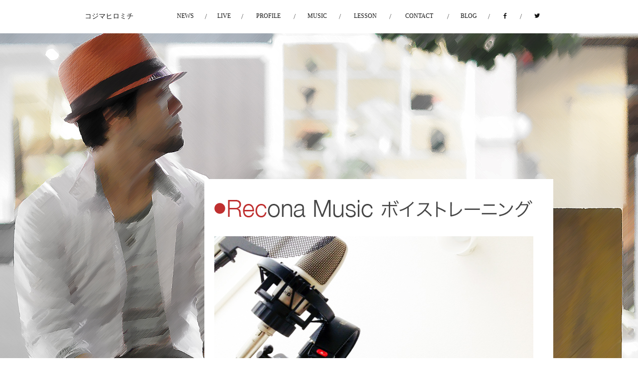

--- FILE ---
content_type: text/html
request_url: http://reconamusic.com/
body_size: 42661
content:
<!doctype html>
<!-- paulirish.com/2008/conditional-stylesheets-vs-css-hacks-answer-neither/ -->
<!--[if lt IE 7]> <html class="no-js ie6 oldie" lang="en"> <![endif]-->
<!--[if IE 7]>    <html class="no-js ie7 oldie" lang="en"> <![endif]-->
<!--[if IE 8]>    <html class="no-js ie8 oldie" lang="en"> <![endif]-->
<!--[if IE 9]>    <html class="no-js ie9" lang="en"> <![endif]-->
<!-- Consider adding an manifest.appcache: h5bp.com/d/Offline -->
<!--[if gt IE 9]><!--> <html class="no-js" lang="en" itemscope itemtype="http://schema.org/Product"> <!--<![endif]-->
<head>
	<meta charset="utf-8">

	<!-- Use the .htaccess and remove these lines to avoid edge case issues.
			 More info: h5bp.com/b/378 -->
	<meta http-equiv="X-UA-Compatible" content="IE=edge,chrome=1">

	<title>Reconaボイストレーニング｜コジマヒロミチ - official web site -</title>
	<meta name="description" content="" />
	<meta name="keywords" content="ボイストレーニング,京王線" />


	<!-- Facebook Metadata /-->
	<meta property="fb:page_id" content="kojimahiromichicd" />
	<meta property="og:type" content="website" />
	<meta property="og:title" content="Reconaボイストレーニング｜コジマヒロミチ - official web site -"/>
	<meta property="og:image" content="img/lesson-lesson2.jpg" />
	<meta property="og:url" content="http://kojima-hiromichi.com/lesson.html" />
	<meta property="og:description" content="Reconaボイストレーニングでは、基礎発声の改善はもちろん、その人自身の声質に合ったボーカルスタイル・歌の表現力について、実際に録音を行いながらそのスタイルを確立させていきます。"/>

	<!-- Google+ Metadata /-->
	<meta itemprop="name" content="">
	<meta itemprop="description" content="">
	<meta itemprop="image" content="">

	<meta name="viewport" content="width=device-width, initial-scale=1.0, maximum-scale=1">

	<!-- We highly recommend you use SASS and write your custom styles in sass/_custom.scss.
		 However, there is a blank style.css in the css directory should you prefer -->
	<link rel="stylesheet" href="css/gumby.css">
	<link rel="stylesheet" href="css/style.css">
	<link rel="stylesheet" href="css/ytv.css">

	<script src="js/libs/modernizr-2.6.2.min.js"></script>
</head>

<body class="lessonBody">

<section class="pb80">
	
	<div class="navbar"gumby-fixed="top">
		<div class="row" id="nav1">
		  <!-- Toggle for mobile navigation, targeting the <ul> -->
		  <a class="toggle" gumby-trigger="#nav1 > ul" href="#"><i class="icon-menu"></i></a>
		  <h1 class="two columns logo">
		    <a href="http://www.kojima-hiromichi.com/">
		      コジマヒロミチ
		    </a>
		  </h1>
		  <ul class="ten columns">
		    <li><a href="http://www.kojima-hiromichi.com/#news">NEWS</a></li>
		    <li><a href="http://www.kojima-hiromichi.com/#live">LIVE</a></li>
		    <li><a href="http://www.kojima-hiromichi.com/#profile">PROFILE</a></li>
		    <li><a href="http://www.kojima-hiromichi.com/#music">MUSIC</a></li>
		    <li><a href="http://www.reconamusic.com/">LESSON</a></li>
		    <li><a href="http://www.reconamusic.com/#contact">CONTACT</a></li>
		    <li><a href="http://ameblo.jp/kojimahiromichi/" target="_blank">BLOG</a></li>
		    <li><a href="https://www.facebook.com/kojimahiromichicd/" target="_blank"><i class="icon-facebook"></i></a></li>
		    <li><a href="https://twitter.com/hiromichikojima"><i class="icon-twitter"></i></a></li>
		  </ul>
		</div>
	</div>
</section>

<section id="news" class="container newsWrap pb0 mt200">
	<div class="row">
		<div class="push_three nine columns bgFF tal pd20 pt0">
			<div class="lessonConts tal">
				<h1 class="va-m"><img src="img/lesson-lessonH1-2-2.png?180708" alt="コジマヒロミチ"></h1>
				<img src="img/lesson-lesson2.jpg" />
			</div>	

<p>「Recona Music(レコナミュージック)」では、お一人お一人の声に合わせた完全オーダーメイドのアプローチによるマンツーマンのボイストレーニングを行っております。<br>
	メジャーアーティストをはじめ様々な芸能分野の第一線で活躍されている方々にご支持いただいており、スタジオレッスンの他、レコーディングやツアーへの帯同などプロの現場でのニーズにお応えいたしております。</p>

<p>「高い声を出したい」・「歌のスタミナ向上」・「声量を増やしたい」などのご希望に合わせて、未経験の方はもちろん、既に他のボイトレに通っている方も、１回のレッスンで声の変化に感動していただけます。</p>










<h3 class="mini"><i class="icon-mic"></i>Reconaボイストレーニング メソッド</h3>



<p><strong>「声の科学」と「実践でのノウハウ」を融合させたメソッド</strong><br>
一般的にトレーナー個人の感覚だけに頼った指導では、「歌唱力の向上・不調からの脱却」という点で根拠に乏しいトレーニングとなりがちで、
場合によっては誤った練習方法を続けたことによる声の故障にもつながりかねません。<br>
発声のメカニズム等正確な科学的根拠にもとづく情報は、歌唱力向上だけでなく声を健康的に保つ上でも非常に重要となるため、講師一同常にアップデートを続けています。<br>
<br>
一方で声に関する科学的・解剖学的情報を詳しく知っていたとしても、それだけでは実際の歌唱操作に落とし込むことは難しく、「結局どうしたら歌が上手くなるのか」を体現することにはつながりません。<br>
実際に実践してみた時の音色の変化、身体の各部位の反応、より効果的にその操作を行うためには何が必要になるのか等を講師自身の体で徹底的に研究し、ノウハウを蓄積し、納得した上でなければ皆様にお伝えすることは出来ないと考えています。<br>
そのためにも講師はクライアントの歌声から、「身体のどの部分をどのように使っているのか」を判断・分析する能力と、レッスンで行うメニューについて「なぜそれが必要なのか」をご説明できる理論的な知識、そして実際に再現してお見せできる技術力が必要不可欠です。<br>

<p>単なる情報受け売りのレッスンではなく、常にアップデートされた「声の科学」を踏まえながらも、講師の実体験によるノウハウを反映した解像度の高いメソッドで、最短距離で成果を実感いただけるように努めてまいります。</p>
<br>

<p><strong>発声の３大要素：</strong><br>
発声は大きく分けると<br>
『 呼吸 』・『 声帯の調整 』・『 共鳴腔(声道)の調整 』の３大要素から成り立っています。<br>

<p>上手く歌唱出来ている時には、本人は無意識でもこれらを操作し協調させていますが、
様々な要因によりこれらの要素のどれか１つでも不足したり、トラブルを起こしたりすると、歌唱のコントロールがうまくいかなくなります。</p>

<p>残念なことに発声に関わるこれらの部位は感覚が鈍く見えづらい場所でもあるため
「ある時突然、”何故か”歌いにくくなり、戻らなくなってしまった」ということにもなり得ます。</p>
<br>

<p><strong>歌唱プロセスの理解とトレーニング：</strong><br>
しかしながら、物事には必ず原因と結果があります。<br>
上手く歌える理由、歌えない理由を理解し自分の身体感覚とリンクさせることは、不調からの脱却の第一歩となります。<br>
また現在は問題なく歌えている方でも、発声のメカニズムを理解し医学的に無理のない発声を定着させることで声の健康をキープすることが出来ますので、歌唱頻度・強度の高いプロであればこそ理解しておきたいポイントです。</p>
<p>『発声のメカニズムを理解し自分の操作と照らし合わせることで、「無意識」だった歌唱操作を意識下におき、「今どこをどう動かして歌っているのか」を感じ取りながら、自分の意図通り的確にコントロールする力を養う。』<br>
この観点にもとづいて継続したトレーニングを行うことが、不調を防ぎ、健康的に歌い続けられる操作感と歌唱力向上に繋がります。</p>
<br>

<p><strong>録音の重要性（聴覚フィードバック）：</strong><br>
ボイストレーニングとスポーツトレーニングとの最大の違いは、「声」は目に見えない上、操作感のわかりづらい場所であるということです。<br>
発声は、投球フォームのように外から目で見て確認し、投げる前から形を修正するようなことが出来ませんし、感覚が鈍い部分なので歌っている最中には自分がどのフレーズで何をどう動かしていたのかも忘れがちです。</p>

<p>だからこそ、その方の声を聞いてどこをどう使っているのか判断し客観的にお伝え出来るトレーナーと、自分の歌を後から振り返ることの出来る「録音」が必要不可欠です。<br>
歌ってみて、トレーナーが今身体をどのように使っていたかお伝えし、それを一緒に録音で振り返ってみることで初めて、自分がどのようなプロセスで歌っていたのかを把握することが出来ます。<br>
「録音」は、目指す歌のゴールに対して自分の現在地を正確に知ることの出来る地図として非常に重要です。<br>
道案内であるトレーナーの指導と合わせて歌唱操作を修正し、また聴覚フィードバックを行うという繰り返しにより着実にゴールへと近づいていきます。</p>
<br>

<p><strong>正確性・再現性の向上：</strong><br>
トレーニングを重ねていく中で上述した「プロセスを理解し意図的にコントロールする」力が養われていくと、表現の幅が広がり、状況に応じて発声方法を選び取り、いつでも再現出来るようになります。<br>
レコーディングなどでも「たまたまいい声が出た」ではなく「狙ってその声を出した」テイクが増え、自分の意図する表現や現場の要求と、声の健康を両立させながらクオリティが保たれた歌唱を提供しやすくなっていきます。</p>
<br>

<p><strong>歌いグセの把握と声帯のケガ防止：</strong><br>
「医学的に無理のない声」と「表現として胸に響く声」というのはどうしても一致しない場合もあり、アーティストは常にこのせめぎ合いの中で歌唱操作を選択していきます。</p>

<p>しかしながら声帯は良くも悪くもクセがつきやすい上に知覚神経がないため、表現だけを優先した歌唱を続けたり、長期的に見て声帯に良くない発声方法や姿勢などが定着していると、知らないうちにポリープなど声帯の疾患に繋がり、「ある時突然声が出なくなってしまった」ということにもなりかねません。</p>

<p>声帯自体は感覚のない器官ですが、発声の３大要素である他の２つ「呼吸」と「共鳴腔」の操作に連動します。<br>
自分の歌いグセを把握し、声帯を痛めにくい操作方法を知ることで、自分の中で無理のない発声とアートとしての表現を両立させ、長く歌い続けることが可能になっていきます。<br>
どうしても喉に負担をかけやすい歌唱スタイルを選ばざるを得ないジャンルの方でも、それが喉に負担をかける可能性を理解しておき、声の健康のために必要な要素を熟知しておくことで、自分自身の選択で表現とのバランスを取ることが出来ます。</p>

<p>声帯は、一生替えのきかない大切な楽器です。<br>
身を削った表現から生まれる一瞬の花火も美しいですが、Reconaボイストレーニングでは長く楽しく歌い続けられるように、<br>
声を大事にしながらも最大限のパフォーマンスを引き出すためのレッスンをいたします。</p>
<br>

<p><strong>自分の声という楽器を自由に使いこなす：</strong><br>
ボイストレーニングは、自分の声という楽器のパフォーマンスを引き出し、自由に使いこなすための訓練です。<br>
絵で例えれば使える色数を増やしたり、いつでも同じ太さの線が書ける力を養うトレーニングです。<br>
増えた色や再現する能力で何を描き出すかは、表現者の自由です。<br>
あなたの歌声を制限から解放するために、ぜひReconaボイストレーニングのレッスンをお使いください。</p>

<p>トレーニングを積み重ねた先に、「振り返ったら楽に自由に歌えていた」あなたがきっと見つかります。</p>
<img src="img/singing.jpg" />


<h3 class="mini"><i class="icon-mic"></i>推薦のことば</h3>

<p>コジマヒロミチさんとは、彼がある事故をきっかけに声帯ポリープを患って受診されたことから知り合いました。</p>

<p>初診時に、どのような発声の時にどういう声の不調が生じるのかをお話しいただいたのですが、それがあまりにもクリアカットで、声の状態を言語化することに優れた人だなと感心した覚えがあります。<br>
その後、彼の声帯ポリープは、片側が消退したものの片側が残存し、手術に至りました。その過程で、いろいろな状態の声帯をいかに使いこなせばよいかという試行錯誤があったと想像します。</p>

<p>発声のコントロールは、大きくは呼気・声帯・声道という要素に分かれ、これらが相互に関わりあって歌声を生み出します。<br>
したがって、声帯に障害がある状態での歌唱は、呼気と声道のコントロールがシビアになります。<br>
この経験が、彼の歌唱を、より丁寧な、針の穴を通すようなコントロールに満ちたものにしたのではないかと推察します。</p>

<p>ボイストレーナーに必要な資質は、クライアントの歌唱を聴いて、その呼気・声帯・声道の状態を正確に認識できる能力ですが、コジマさんと話していると、その能力の確かさに驚きます。<br>
また、常に研究に余念がなく、発声についての新しいヒントをいただくこともしばしばです。<br>
あなたの声をより思い通りに操るために、コジマヒロミチさんをお勧めいたします。</p>

<p>声のクリニック 赤坂 院長 耳鼻咽喉科専門医 駒澤 大吾　[ url: <a href="http://akasaka-voice.jp/" target="_blank">http://akasaka-voice.jp/</a> ]　）</p>

<h3 class="mini"><i class="icon-mic"></i>講師紹介</h3>

<p><strong>代表 コジマヒロミチ</strong><br>
茨城県境町観光親善大使。三波春夫が大絶賛した美声の歌手「新城 守」を父に持ち、2010年「my sapce×オリンパス アートフィルター・ソング・コンテスト」 にて、応募総数1000曲の中から自身の曲「花」が選ばれ優勝。また花嫁目線で作曲したウェディングソング「Life is...」が話題となり、ブライダルシンガーとしても活躍。<br>
現在は、外傷による声帯ポリープを徹底した歌唱コントロールの追求と、手術で克服した自身の経験を活かしてボイストレーナーとして活動。TV収録やレコーディング、ツアー等の現場にも帯同してシビアな歌唱コントロールをサポートしている。<br>
普段無意識に行っている「発声」のメカニズムをわかりやすく解説した上、発声の状態から身体の使い方を丁寧に読み取り、「歌う時に、自分が身体のどの部分をどう使っているのか」というプロセスの理解を大切にした独自のレッスンは、メジャーアーティストや声優・ナレーター・舞台俳優など、”声を使うプロ”の方々に幅広く指示されている。<p>
	<a href="https://www.instagram.com/kojimahiromichi/">コジマヒロミチ Instagramアカウント</a><br>
	<a href="https://twitter.com/hiromichikojima">コジマヒロミチ Xアカウント</a><p>
<img src="img/lesson-lesson3.jpg" alt="録音ボイストレーニング教室　講師　コジマヒロミチ" /><p>
<br>


<p><strong>メンテナンスセラピスト/ボイストレーナー</strong><br>
<strong>辻 香織（かおりっく）</strong><br>
ゴスペルクワイアでのソロ経験を経て、多様な洋楽カバーとオリジナル曲を中心に活動。<br>
アロマセラピストでもあり、不調を抱えたアーティストを身体コンディションの面から支えてきた経験をもとに独自のボイスケア手法を考案。ボーカリストの身体という「楽器」に目を向けメンテナンスしていく必要性を伝えている。<br>
現在はTV収録やレコーディング、ツアーへの帯同などシビアな歌唱コントロールが必要となる現場でのサポートを行うと共に、自身が発声障害を克服した経験やボディーワークのノウハウを生かしてコジマと共同でReconaボイストレーニングのメソッドを確立し、ボイストレーナーとしても活動している。<br>
様々な声色を使い分けての歌唱を得意とし、デスボイスやシャウト、うなりのテクニックなどの習得のためのスポットレッスンも好評。理論と身体をつなげる体感的なレッスンが支持されている。<br>
国際プロフェッショナルアロマセラピスト連盟（IFPA）認定アロマセラピスト。</p>
	<a href="https://www.instagram.com/kaorickuma/">辻香織 Instagramアカウント</a><br>
	<a href="https://twitter.com/kaorickuma">辻香織 Xアカウント</a><p>
<img src="img/lesson-lesson4.jpg" alt="録音ボイストレーニング教室　講師　辻香織" /><p>



<h3 class="mini"><i class="icon-mic"></i>初回基礎レッスン（講師：コジマ / 辻）</h3>

<p><strong>■初回基礎レッスン</strong>　約２.５時間　￥25,000（税別）</p>

<p>Reconaボイストレーニングを初めて受講される方は、２.５時間の初回基礎レッスンを最初にお受けいただいております。<br>
２回目以降のレッスンは初回基礎レッスンの内容を前提として進んでいきますので、必ず最初にお受けください。<br>
呼吸や発声の仕組みについて理解を深める座学と実践トレーニング、そしてプロフェッショナルなシンガーであればこそ知っておきたいさらに高度な歌唱コントロールまでを網羅したコースです。<br>
長時間ではありますが、本来であれば複数回にわけてご受講いただく情報量となる中から、歌唱力を向上させるために必要なエッセンスを凝縮してお伝えしております。発声の仕組みの基礎講座によって、目には見えない身体の中で何が行われているのかのイメージを正確に持っていただいた上で、実際にその理論に沿って身体操作をしてみるという実践までの流れを一度にご体感いただくことに意義がございます。初回基礎レッスン１回のご受講でも声の変化に感動していただけますので、是非ご体感ください。</p>


<p class="mb0">初回基礎レッスンの流れ：</p>
<ol>
<li>ボーカルカウンセリング<br>
歌についてお悩みの点をお聞かせいただき、Beforeテイクを録音し現時点の歌唱・呼吸の状態を分析</li>
<li>発声の仕組み基礎講座<br>
座学にて発声のコントロールに必要な3要素(呼吸・声帯・共鳴腔)について理解を深めていただく</li>
<li>呼気圧を高め発声が楽になる呼吸法の指導・実践</li>
<li>共鳴腔エリアの操作に関する指導・実践・Afterテイクの録音</li>
<li>講師からのフィードバック、今後のレッスンに関するご案内</li>
</ol>

<p>良い変化を維持し、さらに向上・安定させるためには、定期的なスパンでのボイストレーニングが必要になります。初回基礎レッスンご受講後は継続的なトレーニングをご検討ください。</p>

<p>※初回基礎レッスンのキャンセル・日程変更はレッスン予定日時の２４時間前まで可能です。それ以降は全額料金が発生いたしますのでご注意ください。</p>
<a href="#contact">初回基礎レッスンをご希望の方は、こちらをクリックして「Contact」欄よりお問い合わせください。</a></p>


<h3 class="mini"><i class="icon-mic"></i>レッスン料金（講師：コジマ / 辻）</h3>

<p><strong>■通常レッスン</strong><br>
<strong>レッスン１時間につき</strong>　￥10,500（税別）<br>
※事前支払い制の個人の方には割引がございます。</p>

<p>Reconaボイストレーニングはご希望の時に必要な分だけ、都度ご予約をいただきレッスンをお受けいただけます。１回のレッスンの所要時間も1時間から30分単位で必要に応じて調整いただけますので、スケジュールが変則的な方、長時間レッスンをご希望のプロの方にもおすすめです。<br>
	※ご予約の際は直前ですと既にレッスン枠が埋まっている場合もございますため、お早めにお問い合わせくださいませ。都度予約レッスンのキャンセル・日程変更はレッスン予定日時の２４時間前まで可能です。それ以降は全額料金が発生いたしますのでご注意ください。</p>

<p><strong>■月額定期コース（アマチュア向け・定員制限あり）</strong><br>
	<strong>※定期コースの新規申込は終了いたしました。都度予約制の通常レッスンをご利用ください。</strong><br>
声帯には感覚神経がなく歌いグセがつきやすいため、定期的なトレーニングによって歌唱フォームの見直しを継続されることをおすすめしております。<br>
毎月一定のスパンで長期間レッスンをご継続いただける方には、こちらのコースでお得にご受講いただけます。<br>
※コース入会者が定員に達している場合はキャンセル待ちとなります。また、３ヶ月以上のご継続やレッスンキャンセル時の制限等がございますので、詳しくは初回レッスン時にご案内する規約をご確認くださいませ。</p>

<p style="background: #fafafa; padding: 10px; border: 1px solid #ccc;">※「月額定期コース」は、毎月同一スパンでご受講いただくアマチュアの方向けのご案内内容となっております。法人でのご契約やプロの方への個別指導につきましては、別途お見積りいたしておりますのでお問い合わせくださいませ。<br>
アーティスト様、所属事務所様のご状況に合わせたレッスンをご提供しております。</p>



<h3 class="mini"><i class="icon-mic"></i>メンテナンス セッション料金（担当：辻）</h3>
<p><strong>■メンテナンスセッション</strong><br>
<strong>２時間（所要時間2.5時間）</strong>　￥20,000（税別）<br>
※法人でご受講の場合は料金が異なりますのでお問い合わせください。</p>

<p><strong>■初回メンテナンス</strong><br>
<strong>４時間（所要時間４．５時間）</strong>　￥25,000（税別）<br>
初回はコンサルテーション、カルテ作成、歌唱におけるコンディションの考え方に関する座学、身体の可動域チェック、歌唱録音の分析、実際の施術、発声と呼吸の基礎ワークをワンストップで行ってまいります。後ろのご予定をなるべく避けてお時間に余裕を持ってご予約ください。<br>
	
<p><strong>セッション内容：「歌いやすい！」の理論と体感をつなげる気づきのワーク、身体と心と感覚のメンテナンス</strong><br>
「歌いづらい原因に自分自身で気づき・立ち直る感覚」を養えるようにという想いで考案した、ボイトレとお身体のメンテナンスを融合したオリジナルのセッションです。<br>
　お声の"機能的な不調"には、主に「操作・感覚のズレ」の問題と、「心身のコンディション」の問題が関係しています。歌唱操作は目では確認しづらい部分が多いため、「自分が今どこをどう動かしているのか」を微細なところまで正確に知覚できる「内部感覚の精密さ」がとても大切で、知覚できない問題は修正することもできません。<br>
そして呼吸・声帯・共鳴腔等の要素を出力の過不足なく適切に調整し、歯車の噛み合った”効率的なポイント”で成立させ続ける「針の穴を通すような高い巧緻性」も大切になります。強すぎる力みや緊張があるとこの繊細なバランスを崩してしまい、大切なお声の故障にもつながりやすくなります。<br>
またここでは詳細は割愛しますが声は他の部位よりも、肉体的・精神的・神経的なコンディションがダイレクトに影響しやすく、自分の意思のみではコントロールが及ばない領域があります。<br>
<br>
　内部感覚や歌唱操作が確立していない状態では”敵が見えないまま戦う”ようなもので操作と結果の整合性がとれないため再現性に乏しく、その状態でコンディションのみを整えても根本解決にはなりません。むしろささいな”調子”の差に歌が左右されるがために、過剰なコンディション管理に駆り立てられてしまうケースも見られます。またコンディションの問題がそもそも知覚出来ていない力みグセなど身体の使い方から来ている場合もありますので、やはり「外部から得られるわかりやすい形のあるもの」に理由や解決策を求めるのではなく、まずは自身の内面にある「感覚・操作のズレ」の問題に向き合っていく意識が大切になります。<br>
歌唱操作の本質さえ掴めていれば、ある程度はコンディションの問題をカバーしながら歌うことが可能ですし、自分自身の感覚で操作や調子を立て直したり、例え自力で解決できない問題があっても自分にとって今本当に必要なものや受けるべきケアは何かを適切に取捨選択することができます。とは言え心身の調子が悪いままでは身体感覚の解像度や操作の自由度が下がるため操作の見直し自体も難しくなり、ボイトレで課題が把握できても「頭ではわかっていても身体がついてこない」状態になりやすいため、やはりどちらも大切になってきます。<br>
<br>
　辻自身が復調の過程で「声に良い」とされるモノに飛びついては振り回される中で、まず何よりも「外的要因に左右されにくい確立した内部感覚・操作感覚」を自力で養わない限り根本解決にならないことを痛感しましたが、その感覚を養うためには結局「感覚・操作を阻害しない伸びやかな心と身体」が必要になります。(卵が先か、鶏が先か…)<br>
また心身のケアの手法も様々ありますが、この部位をケアしたければここへ、こういったケアやワークを受けたければあちらへ、と使い分けるのが少し手間だなと思うこともあり、これらを一つの場所で一度に受けられたらいいのに…という思いがありました。<br>
”鉄を熱いうちに打つ”ように、全身のケアをその方に合わせた様々な手法で行い、身体感覚の自由度が上がったその場のうちに「感覚・操作」を適切な方向へ上書きし、実際の歌いやすさにしっかりとつなげて落とし込んでいくまでを、全てワンストップで網羅的に行う手段、そんな「何より自分自身が受けたかった」解決策を盛り込んだのが当セッションで、辻がシンガー・ボイストレーナーであり、ボディーワーカーでもある強みを活かして、この両面の課題を総合的にサポートし、「自分自身で課題解決が出来る身体作り」をお手伝いさせていただきます。<br>
<br>
　録音ボイストレーニングと同じ高いレベルでの声の分析と調整／筋膜や神経系、発声の仕組みなどを踏まえて行うシンガーに最適化されたボディケア／自身のボディイメージや出力・脱力の状態を適切に認識し直すための各種ワーク／呼吸・発声・歌唱姿勢等の身体の使い方／レッスンでつまづきやすいポイントや理論と感覚のズレを埋めるための、辻自身の発声障害の実体験に基づいたオリジナルの体感ワーク／脳と身体をつなげ伸びやかに動かす、身体操作の気づきを得るためのワーク／現場で使える応急的な調整テクニックやセルフケア方法の指導／嗅覚からのアプローチとなるアロマセラピーやオイルトリートメントでの心身リラクゼーション／自分の脳をゴキゲンに保つ・緊張緩和のためのマインドセット／各種ストレッチやシンガー向けのワークアウトのレクチャー／レッスン範囲に対する別視点からのフォローアップ等、お受けになる方の状態に合わせて様々な手法を組み合わせて”安定した操作”とそうでない時の微細な違いを知覚できるようにし、「うまく歌えている時にどんな感覚がするのか」を言語化できるレベルを超えてご体感いただくことで、「後戻りしない確立した操作感覚」を養っていきます。<br>
<br>
　理論の理解は重要ですが、ご自身の”体感”に勝る情報量はありません。当セッションではその方本来の楽な操作感をまずは”身体で味わって”もらい、「これか！」という感覚のところへ発声の理論をつなげることで、再現性のある安定した操作を感覚的に引き出せるようサポートしていきます。「レッスンで言っていたのはこのことか！」と新しい目線からも気づきを得られ、日頃のボイストレーニングの内容への理解も深まり定着しやすくなっていきます。<br>
<br>
　歌唱技術向上の速度・着実性を上げたい方、コンディションの課題を第三者による受動的なケアのみに委ねず、自分自身で能動的に扱っていけるようになりたいとお考えの方、歌唱に限らず身体の使い方自体を根本的に見直し、健康的にパフォーマンスを底上げしたいとお考えの方は、是非レッスンと平行してお受けください。<br>
<br>
　※辻自身が10代の頃から様々な不定愁訴を抱えており、ストレートネックで極度の肩こり、下肢の神経障害に至る腰痛(仙腸関節炎など)や歯が欠けるほどの食いしばり、慢性的な頭痛や吐き気、慢性上咽頭炎や声帯結節、緊張グセや不安神経症、婦人科系の疾患や出産による諸々の心身の不調等を抱えながらも、発声障害を見直す過程でそれらを健康的に改善させたりうまく付き合ったりしつつ声を復調することができております。これらの症状とお声の不調が合わさっている方にはより体感的にお役立ていただける部分もあるかと思いますので、是非諦めずにお気軽にご相談ください！
</p>

<p style="background: #fafafa; padding: 10px; border: 1px solid #ccc;">※お着替えやコンサルテーションが含まれるため、いずれのコースもプラス３０分の所要時間をいただいております。お時間に余裕を持ってお受けください。<br>
※メンテナンスセッションはReconaボイストレーニングのメソッドをもとに行いますため、既に弊所レッスンのご受講がある程度進まれた方のみを対象とさせていただいております。未受講の方は大変お手数ではございますが、先にレッスンの継続的なご受講をご検討くださいませ。</p>

<div style="border-top: 1px dashed #ccc; margin: 20px 0;"></div>

<p>「Recona Music」レッスンスタジオは、世田谷区京王線沿線にございます。</p>

<p>あなたの歌のお悩み、一緒に解決いたします！<br>
<a href="#contact">ご希望の方は下記「Contact」よりお問い合わせくださいませ。</a></p>

<p>お会いできることを、心よりお待ち申し上げております。</p>






<p style="margin-bottom: 80px;" class=" mt20 tar">Recona Music 代表<br class="visible-phone">　コジマヒロミチ</p>


















		</div>
	</div>
	


</section>


	<div class="container liveWrap blockWrap">
		<div id="contact" class="valign row">
				<div class="three columns contsTitle " >
					<h1 class="va-m"><img src="img/contactH1.png" alt="Live Information - ライブ・インフォメーション"></h1>
				</div>
				<div class="nine columns">


					<form id="form" name="form">
						
						<p><a><strong>※お問合せフォームからの営業連絡は固くお断りいたします。</strong></a><br>
						【お問い合わせの前に】<br>
							迷惑メールフィルタにより弊所からのメール返信が届かないトラブルが発生しております。<br>
						確実にご連絡させていただくため、必ずお電話番号とメールアドレスの両方をご入力いただき、事前に「@reconamusic.com」ドメインを受信出来るよう設定した上でお問い合わせください。<br>
<br>
【初回基礎レッスンのお問合せ】<br>
お問い合わせ内容欄に「初回基礎レッスン希望」と記載の上、下記１〜５の項目にご回答いただきご送信ください。<br>
１．歌唱に関連するご職業／活動のご状況(ジャンル・歌唱頻度等)<br>
２．歌に関するお悩み・ご要望<br>
３．声に関する受診歴があればその時期・内容・医療機関名<br>
４．希望講師(コジマ/辻)<br>
５．ご紹介者様名(いらっしゃらない場合は、当レッスンを知ったきっかけ)<br>
無記載の項目がございますと、ご案内が差し上げられない場合がございます。<br>
						
						<span id="error" style="color:red"></span>
						  <ul>
						    <li class="field row">
						      <label class="inline three columns txtal" for="name">お名前<br></label><br class="visible-phone">
						      <input class="text input nine columns" name="name" type="text" id="name" placeholder="山本　一郎" required>
						    </li>
						    <li class="field row">
						      <label class="inline three columns txtal " for="email">メールアドレス<br></label><br class="visible-phone">
						      <input class="text input nine columns" id="email" name="email" type="text" placeholder="info@example.com" required>
						    </li>
						    <li class="field row">
						      <label class="inline three columns txtal " for="tel">電話番号<br></label><br class="visible-phone">
						      <input class="text input nine columns" id="tel" name="tel" type="tel" placeholder="09012345678" required>
						    </li>
						    <li class="field row">
						      <label class="inline three three columns txtal " for="str">お問い合わせ内容<br></label><br class="visible-phone">
						      <textarea class="input textarea nine columns" name="str" rows="6" id="str" placeholder="「初回基礎レッスン希望」
１．歌唱に関連するご職業／活動のご状況(ジャンル・歌唱頻度等)
２．歌に関するお悩み・ご要望
３．声に関する受診歴があればその時期・内容・医療機関名
４．希望講師(コジマ/辻)
５．ご紹介者様名" required></textarea>
 </ul>
 <p>※Webフォーム送信後、2営業日以内に予約方法のご案内メールを事務局よりご返信させていただきます。<br>
 ※2営業日以内にご案内メールが届かない場合には、一度迷惑メールフォルダをご確認ください。<br>
 ※弊所からお送りしたご案内メールに対して一定期間ご返信がない場合、メールの到着確認のためこちらからお問い合わせ時のお電話番号宛にショートメッセージをお送りさせていただきます。<br>
 ※音源に関するご連絡事項等がございますので、ご予約のやり取りは基本的に全てメールにて行わせていただきます。</p>
						
						
						<div class="row mb40">
							
							<div class="push_three six columns"><div id="button" class="medium info btn submitbtn icon-left entypo icon-mail" style="width: 100%; color: #fff;cursor: pointer;">送　信</div></div>
							
							
							
						</div>
						<p class="mes"></p>
					</form>
				</div>
		</div>
	</div>






	<!-- Grab Google CDN's jQuery, fall back to local if offline -->
	<!-- 2.0 for modern browsers, 1.10 for .oldie -->
	<script>
	var oldieCheck = Boolean(document.getElementsByTagName('html')[0].className.match(/\soldie\s/g));
	if(!oldieCheck) {
	document.write('<script src="//ajax.googleapis.com/ajax/libs/jquery/2.0.2/jquery.min.js"><\/script>');
	} else {
	document.write('<script src="//ajax.googleapis.com/ajax/libs/jquery/1.10.1/jquery.min.js"><\/script>');
	}
	</script>
	<script>
	if(!window.jQuery) {
	if(!oldieCheck) {
	  document.write('<script src="js/libs/jquery-2.0.2.min.js"><\/script>');
	} else {
	  document.write('<script src="js/libs/jquery-1.10.1.min.js"><\/script>');
	}
	}
	</script>
	<script>
jQuery(function(){
     
   jQuery(document).on('click','#button',function(e){ // クリックで実行 2014-07-24 修正
      
      if( jQuery("#name").val() && jQuery("#email").val() && jQuery("#tel").val() && jQuery("#str").val() ){
         
         if(!jQuery("#email").val().match("^[0-9A-Za-z._\-]+@[0-9A-Za-z.\-]+$")){
            jQuery('#error').html('メールアドレス形式で記入して下さい');
            return false;
         }
         var data = jQuery("#form").serialize(); //送信されたデータ
         $.ajax({
            type: "POST",
            url: "sendmail.php", //PHPを呼び出す
            data: data, //記入されたデータを渡す
            success: function(xml){
               jQuery('#form p.mes').html('○メッセージを送信しました。折り返しご連絡しますので、今しばらくお待ちくださいませ。');
            }
         });
      } else {
         jQuery('#error').html('未記入の項目が有ります');
      }


   });
});
</script>
	


	<script gumby-touch="js/libs" src="js/libs/gumby.js"></script>
	<script src="js/libs/ui/gumby.retina.js"></script>
	<script src="js/libs/ui/gumby.fixed.js"></script>
	<script src="js/libs/ui/gumby.skiplink.js"></script>
	<script src="js/libs/ui/gumby.toggleswitch.js"></script>
	<script src="js/libs/ui/gumby.checkbox.js"></script>
	<script src="js/libs/ui/gumby.radiobtn.js"></script>
	<script src="js/libs/ui/gumby.tabs.js"></script>
	<script src="js/libs/ui/gumby.navbar.js"></script>
	<script src="js/libs/ui/jquery.validation.js"></script>
	<script src="js/libs/gumby.init.js"></script>


	<script type="text/javascript" src="js/jquery.parallax-1.1.3.js"></script>
	<script type="text/javascript" src="js/jquery.localscroll-1.2.7-min.js"></script>
	<script type="text/javascript" src="js/jquery.scrollTo-1.4.2-min.js"></script>
	<script type="text/javascript">
	$(document).ready(function(){
		$('#nav1').localScroll(800);
		
		$('.aboutVisual').parallax("50%", 0.1);
		$('.aboutVisualTtl').parallax("50%", 0.3);
		$('.bookingVisual').parallax("50%", 0.1);
		$('.bookingVisualTtl').parallax("50%", 0.3);
	
	})
	</script>
	<script src="js/plugins.js"></script>
	<script src="js/main.js"></script>
	<script src="js/ytv.js"></script>
	<script>
			window.onload = function(){
				
				
				window.controller = new YTV('frame', {
					user: 'newkoji',
					accent: '#008D54',
					controls: false,
					autoplay: false
				});
		
			};
	</script>


<script>
  (function(i,s,o,g,r,a,m){i['GoogleAnalyticsObject']=r;i[r]=i[r]||function(){
  (i[r].q=i[r].q||[]).push(arguments)},i[r].l=1*new Date();a=s.createElement(o),
  m=s.getElementsByTagName(o)[0];a.async=1;a.src=g;m.parentNode.insertBefore(a,m)
  })(window,document,'script','//www.google-analytics.com/analytics.js','ga');

  ga('create', 'UA-24997856-1', 'auto');
  ga('send', 'pageview');

</script>

	<!-- Prompt IE 6 users to install Chrome Frame. Remove this if you want to support IE 6.
	   chromium.org/developers/how-tos/chrome-frame-getting-started -->
	<!--[if lt IE 7 ]>
	<script src="//ajax.googleapis.com/ajax/libs/chrome-frame/1.0.3/CFInstall.min.js"></script>
	<script>window.attachEvent('onload',function(){CFInstall.check({mode:'overlay'})})</script>
	<![endif]-->

  </body>
</html>


--- FILE ---
content_type: text/css
request_url: http://reconamusic.com/css/style.css
body_size: 6886
content:
/*
We highly recommend you use SASS and write your custom styles in sass/_custom.scss.
However, this blank file is available if you prefer
*/

.va-m{
	vertical-align: middle;
}
.tac{
	text-align: center;
}
.tal{
	text-align: left;
}
.tar{
	text-align: right;
}
.pd20{padding: 20px;}
.pt0{padding-top: 0!important;}
.pt20{padding-top: 20px;}
.pb0{padding-bottom: 0!important;}
.pr20{padding-right: 20px;}
.pl20{padding-left: 20px;}
.pb80{padding-bottom: 80px;}
.mt0{margin-top: 0}
.mt20{margin-top: 20px}
.mt200{margin-top: 200px}
.mb0{margin-bottom: 0!important;}
.mb20{margin-bottom: 20px!important;}

.bdT{border-top: 1px solid #ccc}

.min{font-family:'Hiragino Mincho ProN', serif;}
.bgF1	{background-color: #f1f1f1;}
.bgFF	{background-color: #ffffff;}

h3{
	border-bottom: 1px dashed #ccc;
	padding-bottom: 0.1em;
	margin-bottom: 0.5em
}
/* デバイス毎に消したり表示したり */
.visible-phone {
  display: none !important;
}
.visible-tablet {
  display: none !important;
}
.hidden-desktop {
  display: none !important;
}
.visible-desktop {
  display: inherit !important;
}
@media (min-width: 768px) and (max-width: 979px) {
  .hidden-desktop {
    display: inherit !important;
  }
  .visible-desktop {
    display: none !important ;
  }
  .visible-tablet {
    display: inherit !important;
  }
  .hidden-tablet {
    display: none !important;
  }
}
@media (max-width: 767px) {
  .hidden-desktop {
    display: inherit !important;
  }
  .visible-desktop {
    display: none !important;
  }
  .visible-phone {
    display: inherit !important;
  }
  .hidden-phone {
    display: none !important;
  }
}



/* mainVisual */

.mainVisual{
	text-align: center;
	background: url('../img/mainVisualBg.jpg') center fixed;
	background-size: cover;
	height: 665px;
}
.mainVisual h1{
	background: url('../img/mainVisualH1.png') left top fixed no-repeat;
	height: 665px;	
}
@media (max-width: 767px) {
	.mainVisual{
		text-align: center;
		background: url('../img/mainVisualBgPhone.jpg') top center fixed;
		background-size: contain;
		height: 400px;
	}
	.mainVisual h1{
		background: url('../img/mainVisualH1Phone.png') left top fixed no-repeat;
		height: 400px;
	}
}

.mainVisual h1 span{
	display: none;
}
/* gNav */
.navWrap{
	height: 67px;
}

.navbar{
	font-family:'Hiragino Mincho ProN', serif;
	padding-top: 10px;
	padding-bottom: 10px;
	margin-bottom: 0;
	background-color: #fff;
	width: 100%;
}
.navbar .logo a{
	font-family:'Hiragino Mincho ProN', serif;
	font-size: 14px;
	color: #151515;
}
.navbar ul li{
	background-image: url('../img/gNavBgR.jpg'), url('../img/gNavBgL.jpg');
    background-repeat: no-repeat, no-repeat;
    background-position: right center, left center;
}
.navbar ul li:first-child{
	background-image: url('../img/gNavBgR.jpg');
    background-repeat: no-repeat;
    background-position: right center;
}
.navbar ul li:last-child{
	background-image:url('../img/gNavBgL.jpg');
    background-repeat: no-repeat;
    background-position: left center;
}
@media only screen and (max-width: 767px){
	.navbar ul li{
		background-image: none;
	}
	.navbar ul li:first-child{
		background-image: none;
	}
	.navbar ul li:last-child{
		background-image: none;
	}
}

.navbar ul li a{
	color: #151515;
	text-shadow: none;
}
.navbar ul li a i{
	margin-left: 0;
	margin-right: 0;
}


.gumby-no-touch .navbar ul li:hover > a, .gumby-touch .navbar ul li.active > a{
	background-color: transparent!important;
	text-shadow: 0 0 20px #333;
}

.navbar a.toggle{
	position: fixed;
	top: 1%;
	right: 1%;
	z-index: 999999;
}

@media only screen and (max-width: 767px){
	.navbar ul {
		position: fixed;
		top: 0%;
	}
}

/* footer */


/* default background image animation */

.bg {
	position : absolute;
	left     : 0px;
	top      : 0%;
}

.bg.start {
	top : -50%;
}

.bg, .bg.focus, .bg.to {
	top : 0%;
}

.bg.end {
	top : 50%;
}


/* container */

.container{
	padding-top:80px;
	padding-bottom: 80px;
}

.contsTitle h1{
	margin: 0;
	line-height: 1;
	padding: 0 60px 0 0;
	text-align: center;
}
@media (max-width: 767px) {
	.contsTitle h1{
		padding: 0;
	}
}

.contsVisual{
	height: 450px;
	text-align: center;
	padding: 190px;
}

/* news */

.newsWrap{
}
.newsUl{
	margin-bottom: 80px;
}

.newsUl dl{
	background: #fff;
}
.newsUl dl dt{
	font-weight: normal!important;
}
.newsUl dl:nth-child(2n){
	background: #f1f1f1;
	font-weight: normal;
}
.newsLi dt{
	min-height: 60px;
	padding-top: 18px;
	padding-left: 20px;
	padding-right: 20px;
}


.newsLiDetail{
	border-top: 1px dotted #ccc;
	padding-right:20px;
}
/* live */

.liveVisual{
	
}

.liveConts{
	background: #232323;
	box-shadow: 0 0 10px #151515;
}
.liveConts p:last-child{
	margin-bottom: 0;
}

.liveConts .newsUl dl{
	background: #232323;
}

.liveConts .newsUl dl dt{
	display: none;
}
.liveConts .newsUl dl .newsLiDetail{
	border-top: none;
}

.musicWrap{
	background: #fafafa;
}

.youtube {
  position: relative;
  width: 100%;
  padding-top: 56.25%;
}
.youtube iframe {
  position: absolute;
  top: 0;
  right: 0;
  width: 100% !important;
  height: 100% !important;
}

/* aboutVisual */

.aboutVisual{
	position: relative;
	background: url(../img/aboutVisual.jpg) 50% 50% no-repeat fixed;
    color: white;
    height: 800px;
    margin: 0;
    padding: 0;
    text-align: center;
}
.aboutVisualTtl{
	position: relative;
	background: url(../img/aboutVisualTtl.png) 50% 50% no-repeat fixed;
    color: white;
    height: 800px;
    margin: 0;
    padding: 0;
    text-align: center;
    z-index: 1000;
}

/* profile */

.profileVisual{
	background: url(../img/profileVisual.jpg)
}
.blockWrap{
	background: #050505;
	color: #eee;
	
}


#frame, 
.description{
	width: 100%;
	height: 640px;
	}
	
.playlists .special{
    position: absolute;
    top: 50px;
    left: 50%;
    margin-left: 420px;
	}

.playlists .ytv-list-header > a{
	-webkit-animation: pulse 2s infinite;
	-moz-animation: pulse 2s infinite;
	-o-animation: pulse 2s infinite;
	animation: pulse 2s infinite;
	}
	.playlists .ytv-list-header.ytv-playlist-open > a{
		-webkit-animation: none;
		-moz-animation: none;
		-o-animation: none;
		animation: none;
		}

/* bookingVisual */

.bookingVisual{
	position: relative;
	background: url(../img/bookingVisual.jpg) 50% 50% no-repeat fixed;
    color: white;
    height: 800px;
    margin: 0;
    padding: 0;
    text-align: center;
}
.bookingVisualTtl{
	position: relative;
	background: url(../img/bookingVisualTtl.png) 50% 50% no-repeat fixed ;
    color: white;
    height: 800px;
    padding: 0;
    text-align: center;
    z-index: 1000;
}

.field .input{
	background: #232323;
	border-color: #232323;
	color: #fff;
}


.lessonBody{
	text-align: left;
	background: url('../img/lessonBg.jpg') 0 30px fixed;
	background-size: cover;
}
@media (max-width: 767px) {
	.lessonBody{
		text-align: center;
		background: url('../img/lessonBgPhone.jpg') 0 30px fixed no-repeat;
		background-size: contain;
	}

}


--- FILE ---
content_type: text/css
request_url: http://reconamusic.com/css/ytv.css
body_size: 4425
content:
/*
 * YouTube TV
 */

/*
 * Base Canvas
 */
.ytv-canvas{
	display: block;
	background: #282828;
	overflow: hidden;
	font-family: arial, sans-serif;
	}
.ytv-canvas ::-webkit-scrollbar{
	border-left: 1px solid #000;
	width: 10px;
	}
.ytv-canvas ::-webkit-scrollbar-thumb{
	background: rgba(255,255,255,0.1);
	}

/*
 * Video
 */
.ytv-video{
	position: absolute;
	top: 0;
    right: 300px;
    bottom: 0;
    left: 0;
    height: 100%;
	}
	.ytv-video iframe{
		width: 100%;
		height: 100%;
		border: none;
		outline: none;
		display: block;
		}

/*
 * List
 */
.ytv-list{
    position: absolute;
    top: 0;
    right: 0;
    bottom: 0;
    height: 100%;
    width: 300px;
	}
	.ytv-list-inner{
		overflow: auto;
		position: absolute;
		top: 52px;
	    right: 0;
	    bottom: 0;
	    left: 0;
	    -webkit-overflow-scrolling: touch;
		}
	.ytv-list ul{
		margin: 0;
		padding: 0;
		list-style-type: none;
		}
		.ytv-list .ytv-active a{
			border-left: 2px solid #fff;
			background: rgba(255,255,255,0.05);;
			}
		.ytv-list a{
			display: block;
			text-decoration: none;
			font-size: 11px;
			color: #FEFEFE;
			padding: 10px;
			padding-left: 8px;
			border-top: 1px solid rgba(255,255,255,0.1);
			border-bottom: 1px solid rgba(0,0,0,0.5);
			border-left: 2px solid transparent;
			}
			.ytv-list a b{		
			    max-height: 45px;
			    overflow: hidden;
			    display: block;
			    text-overflow: ellipsis;
				}
			.ytv-list li:first-child a{ border-top: none; }
			.ytv-list li:last-child a{ border-bottom: none; }
			.ytv-list a:hover,
			.ytv-list-header .ytv-playlists a:hover{ background: rgba(255,255,255,0.05); }
			.ytv-list a:active,
			.ytv-list-header .ytv-playlists a:active{ background: rgba(0,0,0,0.05); }
		
		.ytv-list .ytv-content{ padding-left: 125px; }
		.ytv-list .ytv-thumb-stroke{
			position: absolute;
			top: 1px;
			left: 1px;
			bottom: 1px;
			right: 1px;
			z-index: 2;
			outline: 1px solid rgba(255,255,255,0.1);
			}
		.ytv-list .ytv-thumb{
			float: left;
			position: relative;
			outline: 1px solid rgba(0,0,0,0.5);
			}
			.ytv-list .ytv-thumb img{
				width: 120px;
				display: block;
				}
			.ytv-list .ytv-thumb span{
				position: absolute;
				bottom: 5px;
				right: 5px;
				color: #eee;
				background: rgba(0,0,0,0.7);
				font-size: 11px;
				font-weight: bold;
				padding: 0px 4px;
				
				-webkit-border-radius: 3px;
				-moz-border-radius: 3px;
				border-radius: 3px;
				}
		.ytv-views{
		    display: block;
		    margin-top: 5px;
		    font-size: 10px;
		    font-weight: normal;
		    opacity: 0.3;
			}


	.ytv-list-header{
		height: 52px;
		-webkit-box-shadow: 0 1px 2px rgba(0, 0, 0, 0.2);
		-moz-box-shadow: 0 1px 2px rgba(0, 0, 0, 0.2);
		box-shadow: 0 1px 2px rgba(0, 0, 0, 0.2);
		}
		.ytv-list-header a{
			background: rgba(255,255,255,0.05);
    		position: relative;
    		z-index: 10;
			}
		.ytv-list-header img,
		.ytv-list .ytv-playlists .ytv-thumb img{
			width: 30px;
			vertical-align: middle;
			}
		.ytv-list-header span{		
		    padding-left: 10px;
		    font-size: 12px;
		    font-weight: bold;
			}

/*
 * Playlists
 */
.ytv-playlists{
    z-index: 9;
    position: absolute;
    background: #282828;
    top:52px;
    left: 0;
    right: 0;
    bottom: 0;
    overflow: auto;
    display: none;
	}
	.ytv-playlists img,
	.ytv-list-header img{
	    float: left;
		}
	.ytv-playlists a span,
	.ytv-list-header a span{	
	    white-space: nowrap;
	    padding-left: 10px;
	    display: block;
	    overflow: hidden;
	    text-overflow: ellipsis;
		}
	.ytv-list-header > a span{
		line-height: 30px;
		}
	.ytv-list-header .ytv-playlists a{
		background: none;
		}
	.ytv-playlist-open .ytv-playlists{
		display: block;
		}

/*
 * Modifiers
 */
.ytv-relative{
	position: relative;
	width: 100%;
	height: 100%;
	}
.ytv-full{
	position: fixed;
	top: 0;
	left: 0;
	width: 100% !important;
	height: 100% !important;
	margin: 0 !important;
	}
.ytv-arrow {
	height: 10px;
	width: 0;
	position: relative;
	top: 10px;
	right: 5px;
	border: 10px solid transparent;
	float: right;
	border-top-color: rgba(0,0,0,0.4);
	display: none;
	}
	.ytv-has-playlists .ytv-arrow{
		display: inline-block;
		}
	.ytv-playlist-open .ytv-arrow{
		border-color: transparent;
		border-bottom-color: rgba(0,0,0,0.4);
		top: -10px;
		}

.ytv-list-header a:after,
.ytv-clear:after {
	content: ".";
	display: block;
	clear: both;
	visibility: hidden;
	line-height: 0;
	height: 0;
	}

--- FILE ---
content_type: text/plain
request_url: https://www.google-analytics.com/j/collect?v=1&_v=j102&a=2114826336&t=pageview&_s=1&dl=http%3A%2F%2Freconamusic.com%2F&ul=en-us%40posix&dt=Recona%E3%83%9C%E3%82%A4%E3%82%B9%E3%83%88%E3%83%AC%E3%83%BC%E3%83%8B%E3%83%B3%E3%82%B0%EF%BD%9C%E3%82%B3%E3%82%B8%E3%83%9E%E3%83%92%E3%83%AD%E3%83%9F%E3%83%81%20-%20official%20web%20site%20-&sr=1280x720&vp=1280x720&_u=IEBAAEABAAAAACAAI~&jid=153581125&gjid=1621884462&cid=321263497.1769129646&tid=UA-24997856-1&_gid=1572734079.1769129646&_r=1&_slc=1&z=2281802
body_size: -285
content:
2,cG-RW2QH6M0MQ

--- FILE ---
content_type: application/javascript
request_url: http://reconamusic.com/js/main.js
body_size: 670
content:
// Gumby is ready to go
$(document).ready(function(){
	Gumby.ready(function() {
		Gumby.log('Gumby is ready to go...', Gumby.dump());
	
		// placeholder polyfil
		if(Gumby.isOldie || Gumby.$dom.find('html').hasClass('ie9')) {
			$('input, textarea').placeholder();
		}
	
		// skip link and toggle on one element
		// when the skip link completes, trigger the switch
		$('#skip-switch').on('gumby.onComplete', function() {
			$(this).trigger('gumby.trigger');
		});
	
	// Oldie document loaded
	}).oldie(function() {
		Gumby.warn("This is an oldie browser...");
	
	// Touch devices loaded
	}).touch(function() {
		Gumby.log("This is a touch enabled device...");
	});
});


--- FILE ---
content_type: application/javascript
request_url: http://reconamusic.com/js/ytv.js
body_size: 21446
content:
/*
 * YouTube TV
 *
 * Copyright 2013, Jacob Kelley - http://jakiestfu.com/
 * Released under the MIT Licence
 * http://opensource.org/licenses/MIT
 *
 * Github:  
 * Version: 3.0.5
 */
/*jslint browser: true, undef:true, unused:true, laxbreak:true, loopfunc:true*/
/*global define, module, ender */

(function(win, doc) {
	'use strict';
	var apiKey = 'YOUR_API_KEY_HERE';
	var YTV = YTV || function(id, opts){

		var noop = function(){},
			settings = {
				apiKey: 'AIzaSyDNUZOaJDbk6cozwtmuWUAwXgtYvn7US-E',
				element: null,
				user: null,
				channelId: null,
				fullscreen: false,
				accent: '#fff',
				controls: true,
				annotations: false,
				autoplay: false,
				chainVideos: true,
				browsePlaylists: false,
				playerTheme: 'dark',
				listTheme: 'dark',
				responsive: false,
				playId:'',
				sortList: false,
				reverseList: false,
				shuffleList: false,
				wmode: 'opaque',
				events: {
					videoReady: noop,
					stateChange: noop
				}
			},
			
			cache = {
				data: {},
				remove: function (url) {
					delete cache.data[url];
				},
				exist: function (url) {
					return cache.data.hasOwnProperty(url) && cache.data[url] !== null;
				},
				get: function (url) {
					return cache.data[url];
				},
				set: function (url, data) {
					cache.remove(url);
					cache.data[url] = data;
				}
			},
			utils = {
				events: {
					addEvent: function addEvent(element, eventName, func) {
						if (element.addEventListener) {
							return element.addEventListener(eventName, func, false);
						} else if (element.attachEvent) {
							return element.attachEvent("on" + eventName, func);
						}
					},
					removeEvent: function addEvent(element, eventName, func) {
						if (element.addEventListener) {
							return element.removeEventListener(eventName, func, false);
						} else if (element.attachEvent) {
							return element.detachEvent("on" + eventName, func);
						}
					},
					prevent: function(e) {
						if (e.preventDefault) {
							e.preventDefault();
						} else {
							e.returnValue = false;
						}
					}
				},
				addCSS: function(css){
					var head = doc.getElementsByTagName('head')[0],
						style = doc.createElement('style');
						style.type = 'text/css';
					if (style.styleSheet){
						style.styleSheet.cssText = css;
					} else {
						style.appendChild(doc.createTextNode(css));
					}
					head.appendChild(style);
				},
				addCommas: function(str){
					var x = str.split('.'),
						x1 = x[0],
						x2 = x.length > 1 ? '.' + x[1] : '',
						rgx = /(\d+)(\d{3})/;
					while (rgx.test(x1)) {
						x1 = x1.replace(rgx, '$1' + ',' + '$2');
					}
					return x1 + x2;
				},
				parentUntil: function(el, attr) {
					while (el.parentNode) {
						if (el.getAttribute && el.getAttribute(attr)){
							return el;
						}
						el = el.parentNode;
					}
					return null;
				},
				ajax: {
					get: function(url, fn){
						if (cache.exist(url)) {
							fn.call(this, JSON.parse(cache.get(url)));
						} else {
							var handle;
							if (win.XDomainRequest && !(navigator.appVersion.indexOf("MSIE 8")==-1 || navigator.appVersion.indexOf("MSIE 9")==-1)) { // CORS for IE8,9
								handle = new XDomainRequest();
								handle.onload = function(){
									cache.set(url, handle.responseText);
									fn.call(this, JSON.parse(handle.responseText));
									if (Object.prototype.hasOwnProperty.call(JSON.parse(handle.responseText), 'error')){
										cache.remove(url);
										var e = JSON.parse(handle.responseText);
										console.log('Youtube-TV Error: Youtube API Response: '+e.error.errors[0].reason+'\n'+ 'Details: '+e.error.errors[0].message);
									}
								};
							} else if (win.XMLHttpRequest){ // Modern Browsers
								handle = new XMLHttpRequest(); 
							}
							handle.onreadystatechange = function(){
								if (handle.readyState === 4 && handle.status === 200){
									cache.set(url, handle.responseText);
									fn.call(this, JSON.parse(handle.responseText));
								} else if (handle.readyState === 4){
									var e = JSON.parse(handle.responseText);
									console.log('Youtube-TV Error: Youtube API Response: '+e.error.errors[0].reason+'\n'+ 'Details: '+e.error.errors[0].message);
								}
							};
							handle.open("GET",url,true);
							handle.send();
						}
					}
				},
				endpoints: {
					base: 'https://www.googleapis.com/youtube/v3/',
					userInfo: function(){
						return utils.endpoints.base+'channels?'+settings.cid+'&key='+apiKey+'&part=snippet,contentDetails,statistics';
					},
					playlistInfo: function(pid){
						return utils.endpoints.base+'playlists?id='+pid+'&key='+apiKey+'&maxResults=50&part=snippet';
					},
					userPlaylists: function(){
						return utils.endpoints.base+'playlists?channelId='+settings.channelId+'&key='+apiKey+'&maxResults=50&part=snippet';
					},
					playlistVids: function(){
						return utils.endpoints.base+'playlistItems?playlistId=FLyAdBwBGDWAg0n3aNld3YCg&key='+apiKey+'&maxResults=50&part=contentDetails';
					},
					videoInfo: function(){
						return utils.endpoints.base+'videos?id='+settings.videoString+'&key='+apiKey+'&maxResults=50&part=snippet,contentDetails,status,statistics';
					}
				},
				deepExtend: function(destination, source) {
					var property;
					for (property in source) {
						if (source[property] && source[property].constructor && source[property].constructor === Object) {
							destination[property] = destination[property] || {};
							utils.deepExtend(destination[property], source[property]);
						} else {
							destination[property] = source[property];
						}
					}
					return destination;
				}
			},
			prepare = {
				youtube: function(){
					if(typeof YT=='undefined'){
						var tag = doc.createElement('script');
						tag.src = "https://www.youtube.com/iframe_api";
						var firstScriptTag = doc.getElementsByTagName('script')[0];
						firstScriptTag.parentNode.insertBefore(tag, firstScriptTag);
					}
				},
				build: function(){
					if (settings.channelId){
						settings.cid = 'id='+settings.channelId;
					} else if(settings.user){
						settings.cid = 'forUsername='+settings.user;
					}
					settings.element.className = "ytv-canvas";
					if(settings.fullscreen){
						settings.element.className += " ytv-full";
					}
					utils.addCSS( '#'+id+' .ytv-list .ytv-active a{border-left-color: '+(settings.accent)+';}' );
					// Responsive CSS
					if(settings.responsive){
						utils.addCSS('#'+id+' .ytv-video{'
							+'position: relative; padding-bottom: 39.4%; /* 16:9 of 70%*/'
							+'height: 0; width: 70%;'
							+'} #'+id+' .ytv-video iframe{'
							+'position: absolute; top: 0; left: 0;'
							+'} #'+id+' .ytv-list{'
							+'width: 30%;'
							+'} #'+id+' .ytv-playlist-open .ytv-arrow{'
							+'top: 0px;}'
							+'@media only screen and (max-width:992px) {'
							+'#'+id+' .ytv-list{'
							+'position: relative; display: block;'
							+'width: 0; padding-bottom: 40%;'
							+'left: auto; right: auto;'
							+'top: auto; width: 100%;'
							+'} #'+id+' .ytv-video{'
							+'position: relative; padding-bottom: 56.25%; /* 16:9 */'
							+'height: 0; position: relative;'
							+'display: block; left: auto;'
							+'right: auto; top: auto; width: 100%;'
							+'}}'
							);
					}
					// Temp Scroll Bar fix
					if (settings.listTheme == 'dark'){
						utils.addCSS( ' #'+id+'.ytv-canvas ::-webkit-scrollbar{border-left: 1px solid #000;}'
							+ ' #'+id+'.ytv-canvas ::-webkit-scrollbar-thumb{background: rgba(255,255,255,0.2);}');
					}
					// Optional Light List Theme
					if(settings.listTheme == 'light'){
						utils.addCSS( ' #'+id+'.ytv-canvas{background: #ccc;}'
							+ ' #'+id+'.ytv-canvas ::-webkit-scrollbar{border-left: 1px solid rgba(28,28,28,0.1);}'
							+ ' #'+id+'.ytv-canvas ::-webkit-scrollbar-thumb{background: rgba(28,28,28,0.3);}'
							+ ' #'+id+' .ytv-list .ytv-active a{background: rgba(0,0,0,0.2);}'
							+ ' #'+id+' .ytv-list a{color: #282828; border-top: 1px solid rgba(0,0,0,0.1); border-bottom: 1px solid rgba(204,204,204,0.5);}'
							+ ' #'+id+' .ytv-list a:hover, #'+id+' .ytv-list-header .ytv-playlists a:hover{ background: rgba(0,0,0,0.2);}'
							+ ' #'+id+' .ytv-list a:active, #'+id+' .ytv-list-header .ytv-playlists a:active{ background: rgba(0,0,0,0.2);}'
							+ ' #'+id+' .ytv-list .ytv-thumb-stroke{outline: 1px solid rgba(0,0,0,0.1);}'
							+ ' #'+id+' .ytv-list .ytv-thumb{outline: 1px solid rgba(255,255,255,0.5);}'
							+ ' #'+id+' .ytv-list-header{-webkit-box-shadow: 0 1px 2px rgba(255, 255, 255, 0.2); -moz-box-shadow: 0 1px 2px rgba(255, 255, 255, 0.2); box-shadow: 0 1px 2px rgba(255, 255, 255, 0.2);}'
							+ ' #'+id+' .ytv-list-header a{background: rgba(0,0,0,0.2);}'
							+ ' #'+id+' .ytv-playlists{background: #ccc;}'
							);
					}
				},
				userUploads: function(userInfo){
					if (userInfo && userInfo.items.length > 0){
						settings.pid = userInfo.items[0].contentDetails.relatedPlaylists.uploads;
						utils.ajax.get( utils.endpoints.playlistVids(), prepare.compileVideos );
					} else console.log ('Youtube-TV Error: API returned no matches for: '+(settings.channelId ? settings.channelId : settings.user)+'\nPlease ensure it was entered correctly and in the appropriate field shown below. \nuser: \'username\' or channelId: \'UCxxxx...\'');
				},
				selectedPlaylist: function(playlistInfo){
					if (playlistInfo && playlistInfo.items.length > 0) {
						if (!settings.channelId && !settings.user){
							settings.cid = ('id='+(settings.channelId = playlistInfo.items[0].snippet.channelId));
						}
						settings.currentPlaylist = playlistInfo.items[0].snippet.title;
						settings.pid = playlistInfo.items[0].id;
						utils.ajax.get( utils.endpoints.playlistVids(), prepare.compileVideos );
					} else console.log ('Youtube-TV Error: API returned no matches for playlist(s): '+settings.playlist);
				},
				compileVideos: function(res){
					if (res && res.items.length > 0){
						var playlists = res.items,
						i;
						settings.videoString = '';
						for(i=0; i<playlists.length; i++){
							settings.videoString += playlists[i].contentDetails.videoId;
							if (i<playlists.length-1){ settings.videoString += ',';}
						}
						utils.ajax.get( utils.endpoints.videoInfo(), prepare.compileList );
					} else console.log ('Youtube-TV Error: Empty playlist');
				},
				playlists: function(res){
					if(res && res.items.length > 0){
						var list = '<div class="ytv-playlists"><ul>',
							playlists = res.items,
							i;
						for(i=0; i<playlists.length; i++){
							var data = {
								title: playlists[i].snippet.title,
								plid: playlists[i].id,
								thumb: playlists[i].snippet.thumbnails.medium.url
							};
							list += '<a href="#" data-ytv-playlist="'+(data.plid)+'">';
								list += '<div class="ytv-thumb"><div class="ytv-thumb-stroke"></div><img src="'+(data.thumb)+'"></div>';
								list += '<span>'+(data.title)+'</span>';
							list += '</a>';
						}
						list += '</ul></div>';
						
						var lh = settings.element.getElementsByClassName('ytv-list-header')[0],
							headerLink = lh.children[0];
						headerLink.href="#";
						headerLink.target="";
						headerLink.setAttribute('data-ytv-playlist-toggle', 'true');
						settings.element.getElementsByClassName('ytv-list-header')[0].innerHTML += list;
						lh.className += ' ytv-has-playlists';
					} else console.log ('Youtube-TV Error: Returned no playlists');
				},
				compileList: function(data){
					if(data && data.items.length > 0){
						utils.ajax.get( utils.endpoints.userInfo(), function(userInfo){
							var list = '',
								user = {
									title: userInfo.items[0].snippet.title,
									url: '//youtube.com/channel/'+userInfo.items[0].id,
									thumb: userInfo.items[0].snippet.thumbnails['default'].url,
									summary: userInfo.items[0].snippet.description,
									subscribers: userInfo.items[0].statistics.subscriberCount,
									views: userInfo.items[0].statistics.viewCount
								},
								videos = data.items,
								first = true,
								i;
							settings.channelId = userInfo.items[0].id; 
							if(settings.currentPlaylist) user.title += ' &middot; '+(settings.currentPlaylist);
							if (settings.sortList) videos.sort(function(a,b){if(a.snippet.publishedAt > b.snippet.publishedAt) return -1;if(a.snippet.publishedAt < b.snippet.publishedAt) return 1;return 0;});
							if (settings.reverseList) videos.reverse();
							if (settings.shuffleList) {
								videos = function (){for(var j, x, i = videos.length; i; j = Math.floor(Math.random() * i), x = videos[--i], videos[i] = videos[j], videos[j] = x);return videos;}();
							}

							list += '<div class="ytv-list-header">';
								list += '<a href="'+(user.url)+'" target="_blank">';
									list += '<img src="'+(user.thumb)+'">';
									list += '<span><i class="ytv-arrow down"></i>'+(user.title)+'</span>';
								list += '</a>';
							list += '</div>';
							
							list += '<div class="ytv-list-inner"><ul>';
							for(i=0; i<videos.length; i++){
								if(videos[i].status.embeddable){
									var video = {
										title: videos[i].snippet.title,
										slug: videos[i].id,
										link: 'https://www.youtube.com/watch?v='+videos[i].id,
										published: videos[i].snippet.publishedAt,
										stats: videos[i].statistics,
										duration: (videos[i].contentDetails.duration),
										thumb: videos[i].snippet.thumbnails.medium.url
									};
									
									var durationString = video.duration.match(/[0-9]+[HMS]/g);
									var h = 0, m = 0, s = 0, time = '';
									durationString.forEach(function (duration) {
										var unit = duration.charAt(duration.length-1);
										var amount = parseInt(duration.slice(0,-1));
										switch (unit) {
											case 'H': h = (amount > 9 ? '' + amount : '0' + amount); break;
											case 'M': m = (amount > 9 ? '' + amount : '0' + amount); break;
											case 'S': s = (amount > 9 ? '' + amount : '0' + amount); break;
										}
									});
									if (h){ time += h+':';}
									if (m){ time += m+':';} else { time += '00:';}
									if (s){ time += s;} else { time += '00';}
									
									var isFirst = '';
									if(settings.playId==video.slug){
										isFirst = ' class="ytv-active"';
										first = video.slug;
									} else if(first===true){
										first = video.slug;
									}

									list += '<li'+isFirst+'><a href="#" data-ytv="'+(video.slug)+'" class="ytv-clear">';
									list += '<div class="ytv-thumb"><div class="ytv-thumb-stroke"></div><span>'+(time)+'</span><img src="'+(video.thumb)+'"></div>';
									list += '<div class="ytv-content"><b>'+(video.title)+'</b>';
									if (video.stats)
									{
										list+='</b><span class="ytv-views">'+utils.addCommas(video.stats.viewCount)+' Views</span>';
									}
									list += '</div></a></li>';
								}
							}
							list += '</ul></div>';
							settings.element.innerHTML = '<div class="ytv-relative"><div class="ytv-video"><div id="ytv-video-player"></div></div><div class="ytv-list">'+list+'</div></div>';
							if(settings.element.getElementsByClassName('ytv-active').length===0){
								settings.element.getElementsByTagName('li')[0].className = "ytv-active";
							}
							var active = settings.element.getElementsByClassName('ytv-active')[0];
							active.parentNode.parentNode.scrollTop = active.offsetTop;
							action.logic.loadVideo(first, settings.autoplay);
							
							if (settings.playlist){
								utils.ajax.get( utils.endpoints.playlistInfo(settings.playlist), prepare.playlists );
							} else if(settings.browsePlaylists){
								utils.ajax.get( utils.endpoints.userPlaylists(), prepare.playlists );
							}
							
						});
					} else console.log ('Youtube-TV Error: Empty video list');
				}
			},
			action = {
				
				logic: {
					
					playerStateChange: function(d){
						console.log(d);
					},
					
					loadVideo: function(slug, autoplay){
						var house = settings.element.getElementsByClassName('ytv-video')[0];
						var counter = settings.element.getElementsByClassName('ytv-video-playerContainer').length;
						house.innerHTML = '<div id="ytv-video-player'+id+counter+'" class="ytv-video-playerContainer"></div>';
						
						cache.player = new YT.Player('ytv-video-player'+id+counter, {
							videoId: slug,
							events: {
								onReady: settings.events.videoReady,
								onStateChange: function(e){
									if( (e.target.getPlayerState()===0) && settings.chainVideos ){
										var ns = settings.element.getElementsByClassName('ytv-active')[0].nextSibling,
											link = ns.children[0];
										link.click();
									}
									settings.events.stateChange.call(this, e);
								}
							},
							playerVars: {
								enablejsapi: 1,
								origin: doc.domain,
								controls: settings.controls ? 1 : 0,
								rel: 0,
								showinfo: 0,
								iv_load_policy: settings.annotations ? '' : 3, 
								autoplay: autoplay ? 1 : 0,
								theme: settings.playerTheme,
								wmode: settings.wmode
							}
						});
					}
				},
				
				endpoints: {
					videoClick: function(e){
						var target = utils.parentUntil(e.target ? e.target : e.srcElement, 'data-ytv');
						if(target){
							if(target.getAttribute('data-ytv')){
								// Load Video
								utils.events.prevent(e);
								var activeEls = settings.element.getElementsByClassName('ytv-active'),
									i;
								for(i=0; i<activeEls.length; i++){
									activeEls[i].className="";
								}
								target.parentNode.className="ytv-active";
								action.logic.loadVideo(target.getAttribute('data-ytv'), true);
							}
						}
					},
					playlistToggle: function(e){
						var target = utils.parentUntil(e.target ? e.target : e.srcElement, 'data-ytv-playlist-toggle');
						if(target && target.getAttribute('data-ytv-playlist-toggle')){
							// Toggle Playlist
							utils.events.prevent(e);
							var lh = settings.element.getElementsByClassName('ytv-list-header')[0];
							if(lh.className.indexOf('ytv-playlist-open')===-1){
								lh.className += ' ytv-playlist-open';
							} else {
								lh.className = lh.className.replace(' ytv-playlist-open', '');
							}
						}
					},
					playlistClick: function(e){
						var target = utils.parentUntil(e.target ? e.target : e.srcElement, 'data-ytv-playlist');
						
						if(target && target.getAttribute('data-ytv-playlist')){
							
							// Load Playlist
							utils.events.prevent(e);
							
							settings.pid = target.getAttribute('data-ytv-playlist');
							target.children[1].innerHTML = 'Loading...';
							
							utils.ajax.get( utils.endpoints.playlistInfo(settings.pid), function(res){
								var lh = settings.element.getElementsByClassName('ytv-list-header')[0];
								lh.className = lh.className.replace(' ytv-playlist-open', '');
								prepare.selectedPlaylist(res);
							});
						}
					}
				},
				bindEvents: function(){
					utils.events.addEvent( settings.element, 'click', action.endpoints.videoClick );
					utils.events.addEvent( settings.element, 'click', action.endpoints.playlistToggle );
					utils.events.addEvent( settings.element, 'click', action.endpoints.playlistClick );
				}
			},
			
			initialize = function(id, opts){
				utils.deepExtend(settings, opts);
				if(settings.apiKey.length===0){
					alert("Missing APIkey in settings or as global vaiable.");
				}
				apiKey = settings.apiKey;
				settings.element = (typeof id==='string') ? doc.getElementById(id) : id;
				if(settings.element && (settings.user || settings.channelId || settings.playlist)){
					prepare.youtube();
					prepare.build();
					action.bindEvents();
					if (settings.playlist) {
						utils.ajax.get( utils.endpoints.playlistInfo(settings.playlist), prepare.selectedPlaylist );
					} else {
						utils.ajax.get( utils.endpoints.userInfo(), prepare.userUploads );
					}
				} else console.log ('Youtube-TV Error: Missing either user, channelId, or playlist');
			};

			/* Public */

			this.destroy = function(){
				utils.events.removeEvent( settings.element, 'click', action.endpoints.videoClick );
				utils.events.removeEvent( settings.element, 'click', action.endpoints.playlistToggle );
				utils.events.removeEvent( settings.element, 'click', action.endpoints.playlistClick );
				settings.element.className = '';
				settings.element.innerHTML = '';
			};
			this.fullscreen = {
				state: function(){
					return (settings.element.className).indexOf('ytv-full') !== -1;
				},
				enter: function(){
					if( (settings.element.className).indexOf('ytv-full') === -1 ){
						settings.element.className += 'ytv-full';
					}
				},
				exit: function(){
					if( (settings.element.className).indexOf('ytv-full') !== -1 ){
						settings.element.className = (settings.element.className).replace('ytv-full', '');
					}
				}
			};
			
		initialize(id, opts);
	};

	if ((typeof module !== 'undefined') && module.exports) {
		module.exports = YTV;
	}
	if (typeof ender === 'undefined') {
		this.YTV = YTV;
	}
	if ((typeof define === "function") && define.amd) {
		define("YTV", [], function() {
			return YTV;
		});
	}
	if ((typeof jQuery !== 'undefined')) {
		jQuery.fn.extend({
			ytv: function(options) {
				return this.each(function() {
					new YTV(this.id, options);
				});
			}
		});
	}
}).call(this, window, document);
